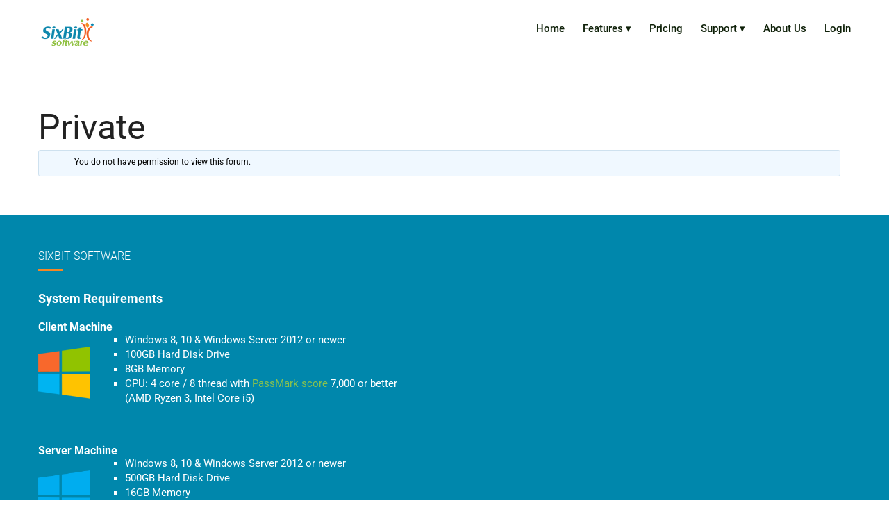

--- FILE ---
content_type: text/html; charset=UTF-8
request_url: https://www.sixbitsoftware.com/forums/reply/14320/
body_size: 19827
content:
<!doctype html>
<html dir="ltr" lang="en-US"
	prefix="og: https://ogp.me/ns#"  class="no-js">
<head>
    <meta charset="UTF-8" />
	<meta name="viewport" content="width=device-width, initial-scale=1">
	<link rel="pingback" href="https://www.sixbitsoftware.com/wp/xmlrpc.php">
	
	
		<!-- All in One SEO 4.3.8 - aioseo.com -->
		<meta name="description" content="Hey John, Thanks for the feedback and information. I believe the GetMyMessages API call will pull all the threaded messages sent to a user&#039;s My Messages mailbox. The response can include message counts and headers, resolution status and flagged status, and message text. I hope that helps. It would be very beneficial for a use case like" />
		<meta name="robots" content="max-image-preview:large" />
		<link rel="canonical" href="https://www.sixbitsoftware.com/forums/reply/14320/" />
		<meta name="generator" content="All in One SEO (AIOSEO) 4.3.8" />
		<meta property="og:locale" content="en_US" />
		<meta property="og:site_name" content="SixBit Software - Your source for eCommerce Software since 1997" />
		<meta property="og:type" content="article" />
		<meta property="og:title" content="Reply To: Emails in SixBit - SixBit Software" />
		<meta property="og:description" content="Hey John, Thanks for the feedback and information. I believe the GetMyMessages API call will pull all the threaded messages sent to a user&#039;s My Messages mailbox. The response can include message counts and headers, resolution status and flagged status, and message text. I hope that helps. It would be very beneficial for a use case like" />
		<meta property="og:url" content="https://www.sixbitsoftware.com/forums/reply/14320/" />
		<meta property="og:image" content="https://www.sixbitsoftware.com/wp/wp-content/uploads/2018/11/SixBit_logo_rgb_WPsized.png" />
		<meta property="og:image:secure_url" content="https://www.sixbitsoftware.com/wp/wp-content/uploads/2018/11/SixBit_logo_rgb_WPsized.png" />
		<meta property="og:image:width" content="85" />
		<meta property="og:image:height" content="40" />
		<meta property="article:published_time" content="2021-05-05T18:53:50+00:00" />
		<meta property="article:modified_time" content="2021-05-05T18:53:50+00:00" />
		<meta name="twitter:card" content="summary_large_image" />
		<meta name="twitter:title" content="Reply To: Emails in SixBit - SixBit Software" />
		<meta name="twitter:description" content="Hey John, Thanks for the feedback and information. I believe the GetMyMessages API call will pull all the threaded messages sent to a user&#039;s My Messages mailbox. The response can include message counts and headers, resolution status and flagged status, and message text. I hope that helps. It would be very beneficial for a use case like" />
		<meta name="twitter:image" content="https://www.sixbitsoftware.com/wp/wp-content/uploads/2018/11/SixBit_logo_rgb_WPsized.png" />
		<script type="application/ld+json" class="aioseo-schema">
			{"@context":"https:\/\/schema.org","@graph":[{"@type":"BreadcrumbList","@id":"https:\/\/www.sixbitsoftware.com\/forums\/reply\/14320\/#breadcrumblist","itemListElement":[{"@type":"ListItem","@id":"https:\/\/www.sixbitsoftware.com\/#listItem","position":1,"item":{"@type":"WebPage","@id":"https:\/\/www.sixbitsoftware.com\/","name":"Home","description":"We're SixBit Software YOUR SOURCE FOR ECOMMERCE SOFTWARE SINCE 1997 SixBit Software was founded with the idea to help sellers build their eCommerce business from the ground up. START MY 30-DAY FREE TRIAL The SixBit Difference In an industry overflowing with options, it's important to set yourself apart from the crowd. Our low-cost subscription-based program","url":"https:\/\/www.sixbitsoftware.com\/"},"nextItem":"https:\/\/www.sixbitsoftware.com\/forums\/reply\/14320\/#listItem"},{"@type":"ListItem","@id":"https:\/\/www.sixbitsoftware.com\/forums\/reply\/14320\/#listItem","position":2,"item":{"@type":"WebPage","@id":"https:\/\/www.sixbitsoftware.com\/forums\/reply\/14320\/","name":"Reply To: Emails in SixBit","description":"Hey John, Thanks for the feedback and information. I believe the GetMyMessages API call will pull all the threaded messages sent to a user's My Messages mailbox. The response can include message counts and headers, resolution status and flagged status, and message text. I hope that helps. It would be very beneficial for a use case like","url":"https:\/\/www.sixbitsoftware.com\/forums\/reply\/14320\/"},"previousItem":"https:\/\/www.sixbitsoftware.com\/#listItem"}]},{"@type":"Organization","@id":"https:\/\/www.sixbitsoftware.com\/#organization","name":"SixBit Software","url":"https:\/\/www.sixbitsoftware.com\/","logo":{"@type":"ImageObject","url":"https:\/\/www.sixbitsoftware.com\/wp\/wp-content\/uploads\/2018\/11\/SixBit_logo_rgb_WPsized.png","@id":"https:\/\/www.sixbitsoftware.com\/#organizationLogo","width":85,"height":40},"image":{"@id":"https:\/\/www.sixbitsoftware.com\/#organizationLogo"}},{"@type":"Person","@id":"https:\/\/www.sixbitsoftware.com\/author\/8831fbb84d51043e6b2e624e6ea9c799\/#author","url":"https:\/\/www.sixbitsoftware.com\/author\/8831fbb84d51043e6b2e624e6ea9c799\/","name":"Christopher Matthew Spencer","image":{"@type":"ImageObject","@id":"https:\/\/www.sixbitsoftware.com\/forums\/reply\/14320\/#authorImage","url":"https:\/\/www.sixbitsoftware.com\/wp\/wp-content\/uploads\/2021\/01\/headshot-96x96.jpg","width":96,"height":96,"caption":"Christopher Matthew Spencer"}},{"@type":"WebPage","@id":"https:\/\/www.sixbitsoftware.com\/forums\/reply\/14320\/#webpage","url":"https:\/\/www.sixbitsoftware.com\/forums\/reply\/14320\/","name":"Reply To: Emails in SixBit - SixBit Software","description":"Hey John, Thanks for the feedback and information. I believe the GetMyMessages API call will pull all the threaded messages sent to a user's My Messages mailbox. The response can include message counts and headers, resolution status and flagged status, and message text. I hope that helps. It would be very beneficial for a use case like","inLanguage":"en-US","isPartOf":{"@id":"https:\/\/www.sixbitsoftware.com\/#website"},"breadcrumb":{"@id":"https:\/\/www.sixbitsoftware.com\/forums\/reply\/14320\/#breadcrumblist"},"author":{"@id":"https:\/\/www.sixbitsoftware.com\/author\/8831fbb84d51043e6b2e624e6ea9c799\/#author"},"creator":{"@id":"https:\/\/www.sixbitsoftware.com\/author\/8831fbb84d51043e6b2e624e6ea9c799\/#author"},"datePublished":"2021-05-05T18:53:50-04:00","dateModified":"2021-05-05T18:53:50-04:00"},{"@type":"WebSite","@id":"https:\/\/www.sixbitsoftware.com\/#website","url":"https:\/\/www.sixbitsoftware.com\/","name":"SixBit Software","description":"Your source for eCommerce Software since 1997","inLanguage":"en-US","publisher":{"@id":"https:\/\/www.sixbitsoftware.com\/#organization"}}]}
		</script>
		<!-- All in One SEO -->


	<!-- This site is optimized with the Yoast SEO plugin v20.4 - https://yoast.com/wordpress/plugins/seo/ -->
	<title>Reply To: Emails in SixBit - SixBit Software</title>
	<link rel="canonical" href="https://www.sixbitsoftware.com/forums/reply/14320/" />
	<meta property="og:locale" content="en_US" />
	<meta property="og:type" content="article" />
	<meta property="og:title" content="- SixBit Software" />
	<meta property="og:description" content="Sorry, but you do not have permission to view this content." />
	<meta property="og:url" content="https://www.sixbitsoftware.com/forums/reply/14320/" />
	<meta property="og:site_name" content="SixBit Software" />
	<meta name="twitter:card" content="summary_large_image" />
	<script type="application/ld+json" class="yoast-schema-graph">{"@context":"https://schema.org","@graph":[{"@type":"WebPage","@id":"https://www.sixbitsoftware.com/forums/reply/14320/","url":"https://www.sixbitsoftware.com/forums/reply/14320/","name":"- SixBit Software","isPartOf":{"@id":"https://www.sixbitsoftware.com/#website"},"datePublished":"2021-05-05T18:53:50+00:00","dateModified":"2021-05-05T18:53:50+00:00","breadcrumb":{"@id":"https://www.sixbitsoftware.com/forums/reply/14320/#breadcrumb"},"inLanguage":"en-US","potentialAction":[{"@type":"ReadAction","target":["https://www.sixbitsoftware.com/forums/reply/14320/"]}]},{"@type":"BreadcrumbList","@id":"https://www.sixbitsoftware.com/forums/reply/14320/#breadcrumb","itemListElement":[{"@type":"ListItem","position":1,"name":"User to User","item":"https://www.sixbitsoftware.com/?post_type=forum&p=5182"},{"@type":"ListItem","position":2,"name":"Emails in SixBit","item":"https://www.sixbitsoftware.com/forums/topic/emails-in-sixbit/"},{"@type":"ListItem","position":3,"name":"Reply To: Emails in SixBit"}]},{"@type":"WebSite","@id":"https://www.sixbitsoftware.com/#website","url":"https://www.sixbitsoftware.com/","name":"SixBit Software","description":"Your source for eCommerce Software since 1997","publisher":{"@id":"https://www.sixbitsoftware.com/#organization"},"potentialAction":[{"@type":"SearchAction","target":{"@type":"EntryPoint","urlTemplate":"https://www.sixbitsoftware.com/?s={search_term_string}"},"query-input":"required name=search_term_string"}],"inLanguage":"en-US"},{"@type":"Organization","@id":"https://www.sixbitsoftware.com/#organization","name":"SixBit Software","url":"https://www.sixbitsoftware.com/","logo":{"@type":"ImageObject","inLanguage":"en-US","@id":"https://www.sixbitsoftware.com/#/schema/logo/image/","url":"https://www.sixbitsoftware.com/wp/wp-content/uploads/2018/11/SixBit_logo_rgb_WPsized.png","contentUrl":"https://www.sixbitsoftware.com/wp/wp-content/uploads/2018/11/SixBit_logo_rgb_WPsized.png","width":85,"height":40,"caption":"SixBit Software"},"image":{"@id":"https://www.sixbitsoftware.com/#/schema/logo/image/"}}]}</script>
	<!-- / Yoast SEO plugin. -->


<link rel='dns-prefetch' href='//fonts.googleapis.com' />
<link rel='dns-prefetch' href='//www.googletagmanager.com' />
<link rel="alternate" type="application/rss+xml" title="SixBit Software &raquo; Feed" href="https://www.sixbitsoftware.com/feed/" />
<link rel="alternate" type="application/rss+xml" title="SixBit Software &raquo; Comments Feed" href="https://www.sixbitsoftware.com/comments/feed/" />
		<!-- This site uses the Google Analytics by ExactMetrics plugin v8.11.1 - Using Analytics tracking - https://www.exactmetrics.com/ -->
							<script src="//www.googletagmanager.com/gtag/js?id=G-9TNK38TH0Y"  data-cfasync="false" data-wpfc-render="false" type="text/javascript" async></script>
			<script data-cfasync="false" data-wpfc-render="false" type="text/javascript">
				var em_version = '8.11.1';
				var em_track_user = true;
				var em_no_track_reason = '';
								var ExactMetricsDefaultLocations = {"page_location":"https:\/\/www.sixbitsoftware.com\/forums\/reply\/14320\/"};
								if ( typeof ExactMetricsPrivacyGuardFilter === 'function' ) {
					var ExactMetricsLocations = (typeof ExactMetricsExcludeQuery === 'object') ? ExactMetricsPrivacyGuardFilter( ExactMetricsExcludeQuery ) : ExactMetricsPrivacyGuardFilter( ExactMetricsDefaultLocations );
				} else {
					var ExactMetricsLocations = (typeof ExactMetricsExcludeQuery === 'object') ? ExactMetricsExcludeQuery : ExactMetricsDefaultLocations;
				}

								var disableStrs = [
										'ga-disable-G-9TNK38TH0Y',
									];

				/* Function to detect opted out users */
				function __gtagTrackerIsOptedOut() {
					for (var index = 0; index < disableStrs.length; index++) {
						if (document.cookie.indexOf(disableStrs[index] + '=true') > -1) {
							return true;
						}
					}

					return false;
				}

				/* Disable tracking if the opt-out cookie exists. */
				if (__gtagTrackerIsOptedOut()) {
					for (var index = 0; index < disableStrs.length; index++) {
						window[disableStrs[index]] = true;
					}
				}

				/* Opt-out function */
				function __gtagTrackerOptout() {
					for (var index = 0; index < disableStrs.length; index++) {
						document.cookie = disableStrs[index] + '=true; expires=Thu, 31 Dec 2099 23:59:59 UTC; path=/';
						window[disableStrs[index]] = true;
					}
				}

				if ('undefined' === typeof gaOptout) {
					function gaOptout() {
						__gtagTrackerOptout();
					}
				}
								window.dataLayer = window.dataLayer || [];

				window.ExactMetricsDualTracker = {
					helpers: {},
					trackers: {},
				};
				if (em_track_user) {
					function __gtagDataLayer() {
						dataLayer.push(arguments);
					}

					function __gtagTracker(type, name, parameters) {
						if (!parameters) {
							parameters = {};
						}

						if (parameters.send_to) {
							__gtagDataLayer.apply(null, arguments);
							return;
						}

						if (type === 'event') {
														parameters.send_to = exactmetrics_frontend.v4_id;
							var hookName = name;
							if (typeof parameters['event_category'] !== 'undefined') {
								hookName = parameters['event_category'] + ':' + name;
							}

							if (typeof ExactMetricsDualTracker.trackers[hookName] !== 'undefined') {
								ExactMetricsDualTracker.trackers[hookName](parameters);
							} else {
								__gtagDataLayer('event', name, parameters);
							}
							
						} else {
							__gtagDataLayer.apply(null, arguments);
						}
					}

					__gtagTracker('js', new Date());
					__gtagTracker('set', {
						'developer_id.dNDMyYj': true,
											});
					if ( ExactMetricsLocations.page_location ) {
						__gtagTracker('set', ExactMetricsLocations);
					}
										__gtagTracker('config', 'G-9TNK38TH0Y', {"forceSSL":"true","link_attribution":"true"} );
										window.gtag = __gtagTracker;										(function () {
						/* https://developers.google.com/analytics/devguides/collection/analyticsjs/ */
						/* ga and __gaTracker compatibility shim. */
						var noopfn = function () {
							return null;
						};
						var newtracker = function () {
							return new Tracker();
						};
						var Tracker = function () {
							return null;
						};
						var p = Tracker.prototype;
						p.get = noopfn;
						p.set = noopfn;
						p.send = function () {
							var args = Array.prototype.slice.call(arguments);
							args.unshift('send');
							__gaTracker.apply(null, args);
						};
						var __gaTracker = function () {
							var len = arguments.length;
							if (len === 0) {
								return;
							}
							var f = arguments[len - 1];
							if (typeof f !== 'object' || f === null || typeof f.hitCallback !== 'function') {
								if ('send' === arguments[0]) {
									var hitConverted, hitObject = false, action;
									if ('event' === arguments[1]) {
										if ('undefined' !== typeof arguments[3]) {
											hitObject = {
												'eventAction': arguments[3],
												'eventCategory': arguments[2],
												'eventLabel': arguments[4],
												'value': arguments[5] ? arguments[5] : 1,
											}
										}
									}
									if ('pageview' === arguments[1]) {
										if ('undefined' !== typeof arguments[2]) {
											hitObject = {
												'eventAction': 'page_view',
												'page_path': arguments[2],
											}
										}
									}
									if (typeof arguments[2] === 'object') {
										hitObject = arguments[2];
									}
									if (typeof arguments[5] === 'object') {
										Object.assign(hitObject, arguments[5]);
									}
									if ('undefined' !== typeof arguments[1].hitType) {
										hitObject = arguments[1];
										if ('pageview' === hitObject.hitType) {
											hitObject.eventAction = 'page_view';
										}
									}
									if (hitObject) {
										action = 'timing' === arguments[1].hitType ? 'timing_complete' : hitObject.eventAction;
										hitConverted = mapArgs(hitObject);
										__gtagTracker('event', action, hitConverted);
									}
								}
								return;
							}

							function mapArgs(args) {
								var arg, hit = {};
								var gaMap = {
									'eventCategory': 'event_category',
									'eventAction': 'event_action',
									'eventLabel': 'event_label',
									'eventValue': 'event_value',
									'nonInteraction': 'non_interaction',
									'timingCategory': 'event_category',
									'timingVar': 'name',
									'timingValue': 'value',
									'timingLabel': 'event_label',
									'page': 'page_path',
									'location': 'page_location',
									'title': 'page_title',
									'referrer' : 'page_referrer',
								};
								for (arg in args) {
																		if (!(!args.hasOwnProperty(arg) || !gaMap.hasOwnProperty(arg))) {
										hit[gaMap[arg]] = args[arg];
									} else {
										hit[arg] = args[arg];
									}
								}
								return hit;
							}

							try {
								f.hitCallback();
							} catch (ex) {
							}
						};
						__gaTracker.create = newtracker;
						__gaTracker.getByName = newtracker;
						__gaTracker.getAll = function () {
							return [];
						};
						__gaTracker.remove = noopfn;
						__gaTracker.loaded = true;
						window['__gaTracker'] = __gaTracker;
					})();
									} else {
										console.log("");
					(function () {
						function __gtagTracker() {
							return null;
						}

						window['__gtagTracker'] = __gtagTracker;
						window['gtag'] = __gtagTracker;
					})();
									}
			</script>
							<!-- / Google Analytics by ExactMetrics -->
		<script type="text/javascript">
window._wpemojiSettings = {"baseUrl":"https:\/\/s.w.org\/images\/core\/emoji\/14.0.0\/72x72\/","ext":".png","svgUrl":"https:\/\/s.w.org\/images\/core\/emoji\/14.0.0\/svg\/","svgExt":".svg","source":{"concatemoji":"https:\/\/www.sixbitsoftware.com\/wp\/wp-includes\/js\/wp-emoji-release.min.js?ver=6.3"}};
/*! This file is auto-generated */
!function(i,n){var o,s,e;function c(e){try{var t={supportTests:e,timestamp:(new Date).valueOf()};sessionStorage.setItem(o,JSON.stringify(t))}catch(e){}}function p(e,t,n){e.clearRect(0,0,e.canvas.width,e.canvas.height),e.fillText(t,0,0);var t=new Uint32Array(e.getImageData(0,0,e.canvas.width,e.canvas.height).data),r=(e.clearRect(0,0,e.canvas.width,e.canvas.height),e.fillText(n,0,0),new Uint32Array(e.getImageData(0,0,e.canvas.width,e.canvas.height).data));return t.every(function(e,t){return e===r[t]})}function u(e,t,n){switch(t){case"flag":return n(e,"\ud83c\udff3\ufe0f\u200d\u26a7\ufe0f","\ud83c\udff3\ufe0f\u200b\u26a7\ufe0f")?!1:!n(e,"\ud83c\uddfa\ud83c\uddf3","\ud83c\uddfa\u200b\ud83c\uddf3")&&!n(e,"\ud83c\udff4\udb40\udc67\udb40\udc62\udb40\udc65\udb40\udc6e\udb40\udc67\udb40\udc7f","\ud83c\udff4\u200b\udb40\udc67\u200b\udb40\udc62\u200b\udb40\udc65\u200b\udb40\udc6e\u200b\udb40\udc67\u200b\udb40\udc7f");case"emoji":return!n(e,"\ud83e\udef1\ud83c\udffb\u200d\ud83e\udef2\ud83c\udfff","\ud83e\udef1\ud83c\udffb\u200b\ud83e\udef2\ud83c\udfff")}return!1}function f(e,t,n){var r="undefined"!=typeof WorkerGlobalScope&&self instanceof WorkerGlobalScope?new OffscreenCanvas(300,150):i.createElement("canvas"),a=r.getContext("2d",{willReadFrequently:!0}),o=(a.textBaseline="top",a.font="600 32px Arial",{});return e.forEach(function(e){o[e]=t(a,e,n)}),o}function t(e){var t=i.createElement("script");t.src=e,t.defer=!0,i.head.appendChild(t)}"undefined"!=typeof Promise&&(o="wpEmojiSettingsSupports",s=["flag","emoji"],n.supports={everything:!0,everythingExceptFlag:!0},e=new Promise(function(e){i.addEventListener("DOMContentLoaded",e,{once:!0})}),new Promise(function(t){var n=function(){try{var e=JSON.parse(sessionStorage.getItem(o));if("object"==typeof e&&"number"==typeof e.timestamp&&(new Date).valueOf()<e.timestamp+604800&&"object"==typeof e.supportTests)return e.supportTests}catch(e){}return null}();if(!n){if("undefined"!=typeof Worker&&"undefined"!=typeof OffscreenCanvas&&"undefined"!=typeof URL&&URL.createObjectURL&&"undefined"!=typeof Blob)try{var e="postMessage("+f.toString()+"("+[JSON.stringify(s),u.toString(),p.toString()].join(",")+"));",r=new Blob([e],{type:"text/javascript"}),a=new Worker(URL.createObjectURL(r),{name:"wpTestEmojiSupports"});return void(a.onmessage=function(e){c(n=e.data),a.terminate(),t(n)})}catch(e){}c(n=f(s,u,p))}t(n)}).then(function(e){for(var t in e)n.supports[t]=e[t],n.supports.everything=n.supports.everything&&n.supports[t],"flag"!==t&&(n.supports.everythingExceptFlag=n.supports.everythingExceptFlag&&n.supports[t]);n.supports.everythingExceptFlag=n.supports.everythingExceptFlag&&!n.supports.flag,n.DOMReady=!1,n.readyCallback=function(){n.DOMReady=!0}}).then(function(){return e}).then(function(){var e;n.supports.everything||(n.readyCallback(),(e=n.source||{}).concatemoji?t(e.concatemoji):e.wpemoji&&e.twemoji&&(t(e.twemoji),t(e.wpemoji)))}))}((window,document),window._wpemojiSettings);
</script>
<style type="text/css">
img.wp-smiley,
img.emoji {
	display: inline !important;
	border: none !important;
	box-shadow: none !important;
	height: 1em !important;
	width: 1em !important;
	margin: 0 0.07em !important;
	vertical-align: -0.1em !important;
	background: none !important;
	padding: 0 !important;
}
</style>
	<link rel='stylesheet' id='maxhost-fonts-css' href='https://www.sixbitsoftware.com/wp/wp-content/themes/maxhost/css/webfonts/webfonts.css?ver=6.3' type='text/css' media='all' />
<link rel='stylesheet' id='maxhost-fonts-open-sans-css' href='https://fonts.googleapis.com/css?family=Open+Sans%3A300%2C400%2C700&#038;ver=6.3' type='text/css' media='all' />
<link rel='stylesheet' id='bootstrap-css' href='https://www.sixbitsoftware.com/wp/wp-content/themes/maxhost/css/bootstrap.min.css?ver=6.3' type='text/css' media='all' />
<link rel='stylesheet' id='maxhost-background-css' href='https://www.sixbitsoftware.com/wp/wp-content/themes/maxhost/css/background.css?ver=6.3' type='text/css' media='all' />
<link rel='stylesheet' id='maxhost-stylesheet-css' href='https://www.sixbitsoftware.com/wp/wp-content/themes/maxhost/style.css?ver=6.3' type='text/css' media='all' />
<link rel='stylesheet' id='maxhost-reset-css' href='https://www.sixbitsoftware.com/wp/wp-content/themes/maxhost/css/reset.css?ver=6.3' type='text/css' media='all' />
<link rel='stylesheet' id='font-awesome-css' href='https://www.sixbitsoftware.com/wp/wp-content/themes/maxhost/css/font-awesome/css/font-awesome.min.css?ver=6.3' type='text/css' media='all' />
<link rel='stylesheet' id='simple-line-icons-css' href='https://www.sixbitsoftware.com/wp/wp-content/themes/maxhost/css/Simple-Line-Icons-Webfont/simple-line-icons.css?ver=6.3' type='text/css' media='all' />
<link rel='stylesheet' id='et-line-font-css' href='https://www.sixbitsoftware.com/wp/wp-content/themes/maxhost/css/et-line-font/et-line-font.css?ver=6.3' type='text/css' media='all' />
<link rel='stylesheet' id='maxhost-responsive-leyouts-css' href='https://www.sixbitsoftware.com/wp/wp-content/themes/maxhost/css/responsive-leyouts.css?ver=6.3' type='text/css' media='all' />
<link rel='stylesheet' id='maxhost-mega-menu-css' href='https://www.sixbitsoftware.com/wp/wp-content/themes/maxhost/js/mainmenu/menu.css?ver=6.3' type='text/css' media='all' />
<link rel='stylesheet' id='maxhost-sky-form-css' href='https://www.sixbitsoftware.com/wp/wp-content/themes/maxhost/js/form/css/sky-forms.css?ver=6.3' type='text/css' media='all' />
<link rel='stylesheet' id='animations-css' href='https://www.sixbitsoftware.com/wp/wp-content/themes/maxhost/js/animations/css/animations.min.css?ver=6.3' type='text/css' media='all' />
<link rel='stylesheet' id='cubeportfolio-css' href='https://www.sixbitsoftware.com/wp/wp-content/themes/maxhost/js/cubeportfolio/css/cubeportfolio.min.css?ver=6.3' type='text/css' media='all' />
<link rel='stylesheet' id='maxhost-lightorange-css' href='https://www.sixbitsoftware.com/wp/wp-content/themes/maxhost/css/colors/lightorange.css?ver=6.3' type='text/css' media='all' />
<link rel='stylesheet' id='maxhost-gutenberg-additions-css' href='https://www.sixbitsoftware.com/wp/wp-content/themes/maxhost/gutenberg/css/gutenberg-additions.css?ver=6.3' type='text/css' media='all' />
<link rel='stylesheet' id='gdbbx-image-icons-css' href='https://www.sixbitsoftware.com/wp/wp-content/plugins/gd-bbpress-toolbox/templates/default/css/icons.min.css?ver=7.6.7600' type='text/css' media='all' />
<link rel='stylesheet' id='gdbbx-font-icons-css' href='https://www.sixbitsoftware.com/wp/wp-content/plugins/gd-bbpress-toolbox/templates/default/css/font-embed.min.css?ver=7.6.7600' type='text/css' media='all' />
<link rel='stylesheet' id='gdbbx-front-features-css' href='https://www.sixbitsoftware.com/wp/wp-content/plugins/gd-bbpress-toolbox/templates/default/css/features.min.css?ver=7.6.7600' type='text/css' media='all' />
<link rel='stylesheet' id='gdbbx-front-widgets-css' href='https://www.sixbitsoftware.com/wp/wp-content/plugins/gd-bbpress-toolbox/templates/default/css/widgets.min.css?ver=7.6.7600' type='text/css' media='all' />
<link rel='stylesheet' id='wp-block-library-css' href='https://www.sixbitsoftware.com/wp/wp-includes/css/dist/block-library/style.min.css?ver=6.3' type='text/css' media='all' />
<style id='wp-block-library-theme-inline-css' type='text/css'>
.wp-block-audio figcaption{color:#555;font-size:13px;text-align:center}.is-dark-theme .wp-block-audio figcaption{color:hsla(0,0%,100%,.65)}.wp-block-audio{margin:0 0 1em}.wp-block-code{border:1px solid #ccc;border-radius:4px;font-family:Menlo,Consolas,monaco,monospace;padding:.8em 1em}.wp-block-embed figcaption{color:#555;font-size:13px;text-align:center}.is-dark-theme .wp-block-embed figcaption{color:hsla(0,0%,100%,.65)}.wp-block-embed{margin:0 0 1em}.blocks-gallery-caption{color:#555;font-size:13px;text-align:center}.is-dark-theme .blocks-gallery-caption{color:hsla(0,0%,100%,.65)}.wp-block-image figcaption{color:#555;font-size:13px;text-align:center}.is-dark-theme .wp-block-image figcaption{color:hsla(0,0%,100%,.65)}.wp-block-image{margin:0 0 1em}.wp-block-pullquote{border-bottom:4px solid;border-top:4px solid;color:currentColor;margin-bottom:1.75em}.wp-block-pullquote cite,.wp-block-pullquote footer,.wp-block-pullquote__citation{color:currentColor;font-size:.8125em;font-style:normal;text-transform:uppercase}.wp-block-quote{border-left:.25em solid;margin:0 0 1.75em;padding-left:1em}.wp-block-quote cite,.wp-block-quote footer{color:currentColor;font-size:.8125em;font-style:normal;position:relative}.wp-block-quote.has-text-align-right{border-left:none;border-right:.25em solid;padding-left:0;padding-right:1em}.wp-block-quote.has-text-align-center{border:none;padding-left:0}.wp-block-quote.is-large,.wp-block-quote.is-style-large,.wp-block-quote.is-style-plain{border:none}.wp-block-search .wp-block-search__label{font-weight:700}.wp-block-search__button{border:1px solid #ccc;padding:.375em .625em}:where(.wp-block-group.has-background){padding:1.25em 2.375em}.wp-block-separator.has-css-opacity{opacity:.4}.wp-block-separator{border:none;border-bottom:2px solid;margin-left:auto;margin-right:auto}.wp-block-separator.has-alpha-channel-opacity{opacity:1}.wp-block-separator:not(.is-style-wide):not(.is-style-dots){width:100px}.wp-block-separator.has-background:not(.is-style-dots){border-bottom:none;height:1px}.wp-block-separator.has-background:not(.is-style-wide):not(.is-style-dots){height:2px}.wp-block-table{margin:0 0 1em}.wp-block-table td,.wp-block-table th{word-break:normal}.wp-block-table figcaption{color:#555;font-size:13px;text-align:center}.is-dark-theme .wp-block-table figcaption{color:hsla(0,0%,100%,.65)}.wp-block-video figcaption{color:#555;font-size:13px;text-align:center}.is-dark-theme .wp-block-video figcaption{color:hsla(0,0%,100%,.65)}.wp-block-video{margin:0 0 1em}.wp-block-template-part.has-background{margin-bottom:0;margin-top:0;padding:1.25em 2.375em}
</style>
<link rel='stylesheet' id='bokez_frontend-css' href='https://www.sixbitsoftware.com/wp/wp-content/plugins/bokez-awesome-gutenberg-blocks/dist/style.build.css?ver=2.2.2' type='text/css' media='all' />
<style id='bokez_frontend-inline-css' type='text/css'>

		
			.bokez-row .bokez-row-container{
				max-width: 100% !important;
			}
			
		
</style>
<link rel='stylesheet' id='editor-blocks-css' href='https://www.sixbitsoftware.com/wp/wp-content/plugins/editor-blocks/dist/blocks.style.build.css?ver=1.2.0' type='text/css' media='all' />
<style id='classic-theme-styles-inline-css' type='text/css'>
/*! This file is auto-generated */
.wp-block-button__link{color:#fff;background-color:#32373c;border-radius:9999px;box-shadow:none;text-decoration:none;padding:calc(.667em + 2px) calc(1.333em + 2px);font-size:1.125em}.wp-block-file__button{background:#32373c;color:#fff;text-decoration:none}
</style>
<style id='global-styles-inline-css' type='text/css'>
body{--wp--preset--color--black: #000000;--wp--preset--color--cyan-bluish-gray: #abb8c3;--wp--preset--color--white: #ffffff;--wp--preset--color--pale-pink: #f78da7;--wp--preset--color--vivid-red: #cf2e2e;--wp--preset--color--luminous-vivid-orange: #ff6900;--wp--preset--color--luminous-vivid-amber: #fcb900;--wp--preset--color--light-green-cyan: #7bdcb5;--wp--preset--color--vivid-green-cyan: #00d084;--wp--preset--color--pale-cyan-blue: #8ed1fc;--wp--preset--color--vivid-cyan-blue: #0693e3;--wp--preset--color--vivid-purple: #9b51e0;--wp--preset--color--primary: #2da43d;--wp--preset--gradient--vivid-cyan-blue-to-vivid-purple: linear-gradient(135deg,rgba(6,147,227,1) 0%,rgb(155,81,224) 100%);--wp--preset--gradient--light-green-cyan-to-vivid-green-cyan: linear-gradient(135deg,rgb(122,220,180) 0%,rgb(0,208,130) 100%);--wp--preset--gradient--luminous-vivid-amber-to-luminous-vivid-orange: linear-gradient(135deg,rgba(252,185,0,1) 0%,rgba(255,105,0,1) 100%);--wp--preset--gradient--luminous-vivid-orange-to-vivid-red: linear-gradient(135deg,rgba(255,105,0,1) 0%,rgb(207,46,46) 100%);--wp--preset--gradient--very-light-gray-to-cyan-bluish-gray: linear-gradient(135deg,rgb(238,238,238) 0%,rgb(169,184,195) 100%);--wp--preset--gradient--cool-to-warm-spectrum: linear-gradient(135deg,rgb(74,234,220) 0%,rgb(151,120,209) 20%,rgb(207,42,186) 40%,rgb(238,44,130) 60%,rgb(251,105,98) 80%,rgb(254,248,76) 100%);--wp--preset--gradient--blush-light-purple: linear-gradient(135deg,rgb(255,206,236) 0%,rgb(152,150,240) 100%);--wp--preset--gradient--blush-bordeaux: linear-gradient(135deg,rgb(254,205,165) 0%,rgb(254,45,45) 50%,rgb(107,0,62) 100%);--wp--preset--gradient--luminous-dusk: linear-gradient(135deg,rgb(255,203,112) 0%,rgb(199,81,192) 50%,rgb(65,88,208) 100%);--wp--preset--gradient--pale-ocean: linear-gradient(135deg,rgb(255,245,203) 0%,rgb(182,227,212) 50%,rgb(51,167,181) 100%);--wp--preset--gradient--electric-grass: linear-gradient(135deg,rgb(202,248,128) 0%,rgb(113,206,126) 100%);--wp--preset--gradient--midnight: linear-gradient(135deg,rgb(2,3,129) 0%,rgb(40,116,252) 100%);--wp--preset--font-size--small: 13px;--wp--preset--font-size--medium: 20px;--wp--preset--font-size--large: 36px;--wp--preset--font-size--x-large: 42px;--wp--preset--spacing--20: 0.44rem;--wp--preset--spacing--30: 0.67rem;--wp--preset--spacing--40: 1rem;--wp--preset--spacing--50: 1.5rem;--wp--preset--spacing--60: 2.25rem;--wp--preset--spacing--70: 3.38rem;--wp--preset--spacing--80: 5.06rem;--wp--preset--shadow--natural: 6px 6px 9px rgba(0, 0, 0, 0.2);--wp--preset--shadow--deep: 12px 12px 50px rgba(0, 0, 0, 0.4);--wp--preset--shadow--sharp: 6px 6px 0px rgba(0, 0, 0, 0.2);--wp--preset--shadow--outlined: 6px 6px 0px -3px rgba(255, 255, 255, 1), 6px 6px rgba(0, 0, 0, 1);--wp--preset--shadow--crisp: 6px 6px 0px rgba(0, 0, 0, 1);}:where(.is-layout-flex){gap: 0.5em;}:where(.is-layout-grid){gap: 0.5em;}body .is-layout-flow > .alignleft{float: left;margin-inline-start: 0;margin-inline-end: 2em;}body .is-layout-flow > .alignright{float: right;margin-inline-start: 2em;margin-inline-end: 0;}body .is-layout-flow > .aligncenter{margin-left: auto !important;margin-right: auto !important;}body .is-layout-constrained > .alignleft{float: left;margin-inline-start: 0;margin-inline-end: 2em;}body .is-layout-constrained > .alignright{float: right;margin-inline-start: 2em;margin-inline-end: 0;}body .is-layout-constrained > .aligncenter{margin-left: auto !important;margin-right: auto !important;}body .is-layout-constrained > :where(:not(.alignleft):not(.alignright):not(.alignfull)){max-width: var(--wp--style--global--content-size);margin-left: auto !important;margin-right: auto !important;}body .is-layout-constrained > .alignwide{max-width: var(--wp--style--global--wide-size);}body .is-layout-flex{display: flex;}body .is-layout-flex{flex-wrap: wrap;align-items: center;}body .is-layout-flex > *{margin: 0;}body .is-layout-grid{display: grid;}body .is-layout-grid > *{margin: 0;}:where(.wp-block-columns.is-layout-flex){gap: 2em;}:where(.wp-block-columns.is-layout-grid){gap: 2em;}:where(.wp-block-post-template.is-layout-flex){gap: 1.25em;}:where(.wp-block-post-template.is-layout-grid){gap: 1.25em;}.has-black-color{color: var(--wp--preset--color--black) !important;}.has-cyan-bluish-gray-color{color: var(--wp--preset--color--cyan-bluish-gray) !important;}.has-white-color{color: var(--wp--preset--color--white) !important;}.has-pale-pink-color{color: var(--wp--preset--color--pale-pink) !important;}.has-vivid-red-color{color: var(--wp--preset--color--vivid-red) !important;}.has-luminous-vivid-orange-color{color: var(--wp--preset--color--luminous-vivid-orange) !important;}.has-luminous-vivid-amber-color{color: var(--wp--preset--color--luminous-vivid-amber) !important;}.has-light-green-cyan-color{color: var(--wp--preset--color--light-green-cyan) !important;}.has-vivid-green-cyan-color{color: var(--wp--preset--color--vivid-green-cyan) !important;}.has-pale-cyan-blue-color{color: var(--wp--preset--color--pale-cyan-blue) !important;}.has-vivid-cyan-blue-color{color: var(--wp--preset--color--vivid-cyan-blue) !important;}.has-vivid-purple-color{color: var(--wp--preset--color--vivid-purple) !important;}.has-black-background-color{background-color: var(--wp--preset--color--black) !important;}.has-cyan-bluish-gray-background-color{background-color: var(--wp--preset--color--cyan-bluish-gray) !important;}.has-white-background-color{background-color: var(--wp--preset--color--white) !important;}.has-pale-pink-background-color{background-color: var(--wp--preset--color--pale-pink) !important;}.has-vivid-red-background-color{background-color: var(--wp--preset--color--vivid-red) !important;}.has-luminous-vivid-orange-background-color{background-color: var(--wp--preset--color--luminous-vivid-orange) !important;}.has-luminous-vivid-amber-background-color{background-color: var(--wp--preset--color--luminous-vivid-amber) !important;}.has-light-green-cyan-background-color{background-color: var(--wp--preset--color--light-green-cyan) !important;}.has-vivid-green-cyan-background-color{background-color: var(--wp--preset--color--vivid-green-cyan) !important;}.has-pale-cyan-blue-background-color{background-color: var(--wp--preset--color--pale-cyan-blue) !important;}.has-vivid-cyan-blue-background-color{background-color: var(--wp--preset--color--vivid-cyan-blue) !important;}.has-vivid-purple-background-color{background-color: var(--wp--preset--color--vivid-purple) !important;}.has-black-border-color{border-color: var(--wp--preset--color--black) !important;}.has-cyan-bluish-gray-border-color{border-color: var(--wp--preset--color--cyan-bluish-gray) !important;}.has-white-border-color{border-color: var(--wp--preset--color--white) !important;}.has-pale-pink-border-color{border-color: var(--wp--preset--color--pale-pink) !important;}.has-vivid-red-border-color{border-color: var(--wp--preset--color--vivid-red) !important;}.has-luminous-vivid-orange-border-color{border-color: var(--wp--preset--color--luminous-vivid-orange) !important;}.has-luminous-vivid-amber-border-color{border-color: var(--wp--preset--color--luminous-vivid-amber) !important;}.has-light-green-cyan-border-color{border-color: var(--wp--preset--color--light-green-cyan) !important;}.has-vivid-green-cyan-border-color{border-color: var(--wp--preset--color--vivid-green-cyan) !important;}.has-pale-cyan-blue-border-color{border-color: var(--wp--preset--color--pale-cyan-blue) !important;}.has-vivid-cyan-blue-border-color{border-color: var(--wp--preset--color--vivid-cyan-blue) !important;}.has-vivid-purple-border-color{border-color: var(--wp--preset--color--vivid-purple) !important;}.has-vivid-cyan-blue-to-vivid-purple-gradient-background{background: var(--wp--preset--gradient--vivid-cyan-blue-to-vivid-purple) !important;}.has-light-green-cyan-to-vivid-green-cyan-gradient-background{background: var(--wp--preset--gradient--light-green-cyan-to-vivid-green-cyan) !important;}.has-luminous-vivid-amber-to-luminous-vivid-orange-gradient-background{background: var(--wp--preset--gradient--luminous-vivid-amber-to-luminous-vivid-orange) !important;}.has-luminous-vivid-orange-to-vivid-red-gradient-background{background: var(--wp--preset--gradient--luminous-vivid-orange-to-vivid-red) !important;}.has-very-light-gray-to-cyan-bluish-gray-gradient-background{background: var(--wp--preset--gradient--very-light-gray-to-cyan-bluish-gray) !important;}.has-cool-to-warm-spectrum-gradient-background{background: var(--wp--preset--gradient--cool-to-warm-spectrum) !important;}.has-blush-light-purple-gradient-background{background: var(--wp--preset--gradient--blush-light-purple) !important;}.has-blush-bordeaux-gradient-background{background: var(--wp--preset--gradient--blush-bordeaux) !important;}.has-luminous-dusk-gradient-background{background: var(--wp--preset--gradient--luminous-dusk) !important;}.has-pale-ocean-gradient-background{background: var(--wp--preset--gradient--pale-ocean) !important;}.has-electric-grass-gradient-background{background: var(--wp--preset--gradient--electric-grass) !important;}.has-midnight-gradient-background{background: var(--wp--preset--gradient--midnight) !important;}.has-small-font-size{font-size: var(--wp--preset--font-size--small) !important;}.has-medium-font-size{font-size: var(--wp--preset--font-size--medium) !important;}.has-large-font-size{font-size: var(--wp--preset--font-size--large) !important;}.has-x-large-font-size{font-size: var(--wp--preset--font-size--x-large) !important;}
.wp-block-navigation a:where(:not(.wp-element-button)){color: inherit;}
:where(.wp-block-post-template.is-layout-flex){gap: 1.25em;}:where(.wp-block-post-template.is-layout-grid){gap: 1.25em;}
:where(.wp-block-columns.is-layout-flex){gap: 2em;}:where(.wp-block-columns.is-layout-grid){gap: 2em;}
.wp-block-pullquote{font-size: 1.5em;line-height: 1.6;}
</style>
<link rel='stylesheet' id='bbp-default-css' href='https://www.sixbitsoftware.com/wp/wp-content/plugins/bbpress/templates/default/css/bbpress.min.css?ver=2.6.9' type='text/css' media='all' />
<script type='text/javascript' src='https://www.sixbitsoftware.com/wp/wp-includes/js/jquery/jquery.min.js?ver=3.7.0' id='jquery-core-js'></script>
<script type='text/javascript' src='https://www.sixbitsoftware.com/wp/wp-includes/js/jquery/jquery-migrate.min.js?ver=3.4.1' id='jquery-migrate-js'></script>
<script type='text/javascript' src='https://www.sixbitsoftware.com/wp/wp-content/plugins/google-analytics-dashboard-for-wp/assets/js/frontend-gtag.min.js?ver=8.11.1' id='exactmetrics-frontend-script-js' async data-wp-strategy='async'></script>
<script data-cfasync="false" data-wpfc-render="false" type="text/javascript" id='exactmetrics-frontend-script-js-extra'>/* <![CDATA[ */
var exactmetrics_frontend = {"js_events_tracking":"true","download_extensions":"doc,pdf,ppt,zip,xls,docx,pptx,xlsx","inbound_paths":"[{\"path\":\"\\\/go\\\/\",\"label\":\"affiliate\"},{\"path\":\"\\\/recommend\\\/\",\"label\":\"affiliate\"}]","home_url":"https:\/\/www.sixbitsoftware.com","hash_tracking":"false","v4_id":"G-9TNK38TH0Y"};/* ]]> */
</script>
<link rel="https://api.w.org/" href="https://www.sixbitsoftware.com/wp-json/" /><link rel="EditURI" type="application/rsd+xml" title="RSD" href="https://www.sixbitsoftware.com/wp/xmlrpc.php?rsd" />
<meta name="generator" content="WordPress 6.3" />
<link rel='shortlink' href='https://www.sixbitsoftware.com/?p=14320' />
<link rel="alternate" type="application/json+oembed" href="https://www.sixbitsoftware.com/wp-json/oembed/1.0/embed?url=https%3A%2F%2Fwww.sixbitsoftware.com%2Fforums%2Freply%2F14320%2F" />
<link rel="alternate" type="text/xml+oembed" href="https://www.sixbitsoftware.com/wp-json/oembed/1.0/embed?url=https%3A%2F%2Fwww.sixbitsoftware.com%2Fforums%2Freply%2F14320%2F&#038;format=xml" />
<meta name="generator" content="GD bbPress Toolbox Pro 7.6" />
<meta name="generator" content="Site Kit by Google 1.116.0" />        <style>
            #wpadminbar #wp-admin-bar-gdbb-toolbar .ab-icon:before {
                content: "\f477";
                top: 2px;
            }

            @media screen and ( max-width: 782px ) {
                #wpadminbar li#wp-admin-bar-gdbb-toolbar {
                    display: block;
                }
            }
        </style>
	
<!-- Meta Pixel Code -->
<script type='text/javascript'>
!function(f,b,e,v,n,t,s){if(f.fbq)return;n=f.fbq=function(){n.callMethod?
n.callMethod.apply(n,arguments):n.queue.push(arguments)};if(!f._fbq)f._fbq=n;
n.push=n;n.loaded=!0;n.version='2.0';n.queue=[];t=b.createElement(e);t.async=!0;
t.src=v;s=b.getElementsByTagName(e)[0];s.parentNode.insertBefore(t,s)}(window,
document,'script','https://connect.facebook.net/en_US/fbevents.js?v=next');
</script>
<!-- End Meta Pixel Code -->

      <script type='text/javascript'>
        var url = window.location.href + '?ob=open-bridge';
        fbq('set', 'openbridge', '663114151871430', url);
      </script>
    <script type='text/javascript'>fbq('init', '663114151871430', {}, {
    "agent": "wordpress-6.3-3.0.11"
})</script><script type='text/javascript'>
    fbq('track', 'PageView', []);
  </script>
<!-- Meta Pixel Code -->
<noscript>
<img height="1" width="1" style="display:none" alt="fbpx"
src="https://www.facebook.com/tr?id=663114151871430&ev=PageView&noscript=1" />
</noscript>
<!-- End Meta Pixel Code -->

<!-- Google Tag Manager snippet added by Site Kit -->
<script type="text/javascript">
			( function( w, d, s, l, i ) {
				w[l] = w[l] || [];
				w[l].push( {'gtm.start': new Date().getTime(), event: 'gtm.js'} );
				var f = d.getElementsByTagName( s )[0],
					j = d.createElement( s ), dl = l != 'dataLayer' ? '&l=' + l : '';
				j.async = true;
				j.src = 'https://www.googletagmanager.com/gtm.js?id=' + i + dl;
				f.parentNode.insertBefore( j, f );
			} )( window, document, 'script', 'dataLayer', 'GTM-582MN8HJ' );
			
</script>

<!-- End Google Tag Manager snippet added by Site Kit -->
<meta name="generator" content="Powered by Slider Revolution 6.6.11 - responsive, Mobile-Friendly Slider Plugin for WordPress with comfortable drag and drop interface." />
<script>function setREVStartSize(e){
			//window.requestAnimationFrame(function() {
				window.RSIW = window.RSIW===undefined ? window.innerWidth : window.RSIW;
				window.RSIH = window.RSIH===undefined ? window.innerHeight : window.RSIH;
				try {
					var pw = document.getElementById(e.c).parentNode.offsetWidth,
						newh;
					pw = pw===0 || isNaN(pw) || (e.l=="fullwidth" || e.layout=="fullwidth") ? window.RSIW : pw;
					e.tabw = e.tabw===undefined ? 0 : parseInt(e.tabw);
					e.thumbw = e.thumbw===undefined ? 0 : parseInt(e.thumbw);
					e.tabh = e.tabh===undefined ? 0 : parseInt(e.tabh);
					e.thumbh = e.thumbh===undefined ? 0 : parseInt(e.thumbh);
					e.tabhide = e.tabhide===undefined ? 0 : parseInt(e.tabhide);
					e.thumbhide = e.thumbhide===undefined ? 0 : parseInt(e.thumbhide);
					e.mh = e.mh===undefined || e.mh=="" || e.mh==="auto" ? 0 : parseInt(e.mh,0);
					if(e.layout==="fullscreen" || e.l==="fullscreen")
						newh = Math.max(e.mh,window.RSIH);
					else{
						e.gw = Array.isArray(e.gw) ? e.gw : [e.gw];
						for (var i in e.rl) if (e.gw[i]===undefined || e.gw[i]===0) e.gw[i] = e.gw[i-1];
						e.gh = e.el===undefined || e.el==="" || (Array.isArray(e.el) && e.el.length==0)? e.gh : e.el;
						e.gh = Array.isArray(e.gh) ? e.gh : [e.gh];
						for (var i in e.rl) if (e.gh[i]===undefined || e.gh[i]===0) e.gh[i] = e.gh[i-1];
											
						var nl = new Array(e.rl.length),
							ix = 0,
							sl;
						e.tabw = e.tabhide>=pw ? 0 : e.tabw;
						e.thumbw = e.thumbhide>=pw ? 0 : e.thumbw;
						e.tabh = e.tabhide>=pw ? 0 : e.tabh;
						e.thumbh = e.thumbhide>=pw ? 0 : e.thumbh;
						for (var i in e.rl) nl[i] = e.rl[i]<window.RSIW ? 0 : e.rl[i];
						sl = nl[0];
						for (var i in nl) if (sl>nl[i] && nl[i]>0) { sl = nl[i]; ix=i;}
						var m = pw>(e.gw[ix]+e.tabw+e.thumbw) ? 1 : (pw-(e.tabw+e.thumbw)) / (e.gw[ix]);
						newh =  (e.gh[ix] * m) + (e.tabh + e.thumbh);
					}
					var el = document.getElementById(e.c);
					if (el!==null && el) el.style.height = newh+"px";
					el = document.getElementById(e.c+"_wrapper");
					if (el!==null && el) {
						el.style.height = newh+"px";
						el.style.display = "block";
					}
				} catch(e){
					console.log("Failure at Presize of Slider:" + e)
				}
			//});
		  };</script>

<!-- Custom CSS Codes
========================================================= -->
<style id="custom-style">
		/* START Logo CSS ------------------------------------------------------------------------ */
			.navbar-brand.logo {
			background: url(https://new.sixbitsoftware.com/wp/wp-content/uploads/2020/01/SixBit-Logo-Transparent-Small.png) no-repeat scroll left 21px !important;
		}
				/* END Logo CSS ------------------------------------------------------------------------ */
	
			.site_wrapper {
	background:#FFF;
	margin:auto;
	width:100%;
	overflow:hidden;
	}
			.woocommerce ul.products li.product, .woocommerce-page ul.products li.product{
	width: 30%;
	margin: 0 3% 2.992em 0;
	}
	 @media only screen and (max-width: 639px) {
	 .woocommerce ul.products li.product, .woocommerce-page ul.products li.product{
	width: 100%;
	margin: auto;
	}
	 }
				
			
				.footer-bg {
    padding: 0;
}
	
</style>
		<style type="text/css" id="wp-custom-css">
			.uppercase.font-thin.font-white.font30.m-bottom1{
	display:none;
}
.page-header.three{
	display:none;
}
.wpcf7-text { width: 100%; } 
.wpcf7-textarea { width: 50vw; } 

div.breadcrumbs.view-links {
	display: none;
}

#bbpress-forums {	
	font-size: 14px;
	margin-top: -40px;
}

#bbpress-forums div.bbp-breadcrumb span.bbp-breadcrumb-sep {
	margin-left: 4px;
	margin-right: 4px;
}

#bbpress-forums div.bbp-breadcrumb a {
	color: #6DBACE;
}
#bbpress-forums div.bbp-breadcrumb a:hover {
	color: #f58a23;
	cursor: pointer;
}

#bbpress-forums div.bbp-breadcrumb {
	font-size: 16px;
}

#bbpress-forums #subscription-toggle, #bbpress-forums #favorite-toggle, #bbpress-forums a.bbp-breadcrumb-home, #bbpress-forums div.bbp-pagination-count{
	display: none;
}

#bbpress-forums div.bbp-reply-content a.subscription-toggle {
	font-size: 11px;
	margin-left: 12px;
	font-weight: bold;
}

#bbpress-forums div.bbp-template-notice.info {
	display: none;
}

#bbpress-forums li.bbp-header {
	background-color: #0087ac;
	color:#EFF7F9;
	font-size: 14px;
	font-weight: normal;
}

#bbpress-forums a.bbp-forum-title {
	font-size: 14px;
	font-weight: bold;
}

#bbpress-forums div.bbp-forum-content {
	font-size: 12px;
}

#bbpress-forums a.bbp-topic-permalink {
	font-size: 14px;
}

#bbpress-forums div.bbp-reply-content {
	font-size: 14px;
}

#bbpress-forums li.bbp-footer div.bbp-reply-content {
	font-size: 12px;
}

#bbpress-forums a.bbp-reply-edit-link, #bbpress-forums a.bbp-reply-move-link, #bbpress-forums a.bbp-topic-split-link, #bbpress-forums a.bbp-reply-trash-link, #bbpress-forums a.bbp-reply-spam-link, #bbpress-forums a.bbp-reply-move-link, #bbpress-forums a.bbp-reply-to-link,   #bbpress-forums a.bbp-topic-edit-link, #bbpress-forums a.bbp-topic-close-link, #bbpress-forums a.bbp-topic-sticky-link, #bbpress-forums a.bbp-topic-super-sticky-link, #bbpress-forums a.bbp-topic-merge-link, #bbpress-forums a.bbp-topic-trash-link, #bbpress-forums a.bbp-topic-spam-link, #bbpress-forums a.bbp-topic-reply-link, #bbpress-forums a.d4p-bbt-quote-link {
	color: #6DBACE;
	font-size: 11px;
}
#bbpress-forums a.bbp-reply-edit-link:hover, #bbpress-forums a.bbp-reply-move-link:hover, #bbpress-forums a.bbp-topic-split-link:hover, #bbpress-forums a.bbp-reply-trash-link:hover, #bbpress-forums a.bbp-reply-spam-link:hover, #bbpress-forums a.bbp-reply-move-link:hover, #bbpress-forums a.bbp-reply-to-link:hover,   #bbpress-forums a.bbp-topic-edit-link:hover, #bbpress-forums a.bbp-topic-close-link:hover, #bbpress-forums a.bbp-topic-sticky-link:hover, #bbpress-forums a.bbp-topic-super-sticky-link:hover, #bbpress-forums a.bbp-topic-merge-link:hover, #bbpress-forums a.bbp-topic-trash-link:hover, #bbpress-forums a.bbp-topic-spam-link:hover, #bbpress-forums a.bbp-topic-reply-link:hover, #bbpress-forums a.d4p-bbt-quote-link:hover {
	color: #f58a23;
	cursor: pointer;
}

#bbpress-forums span.bbp-topic-freshness-author {
	display: inline-block;
	height: 18px;
}

#bbpress-forums a.bbp-author-name {
	display: inline-block;
	font-size: 12px;
}

#bbpress-forums a.bbp-author-avatar {
	display: inline-block;
	vertical-align: middle;
	margin-top: auto;
	margin-bottom: auto;
	width: 14px;
	height: 14px;
	margin-right: 4px;
}

#bbpress-forums a.bbp-author-avatar img {
	display: block;
	margin-top: auto;
	margin-bottom: auto;
}

#bbpress-forums div.bbp-reply-author a.bbp-author-name {
	display: inline-block;
}

#bbpress-forums div.bbp-reply-author a.bbp-author-avatar {
	display: inline-block;
	margin-bottom: 8px;
	margin-left: auto;
	margin-right: auto;
	width: 80px;
	height: 80px;
}

#bbpress-forums div.bbp-reply-author a.bbp-author-avatar img {
	display: block;
	margin-top: auto;
	margin-bottom: auto;
}
#bbpress-forums ul.bbp-search-results a.bbp-author-avatar {
	width: 80px;
}
#bbpress-forums ul.bbp-search-results a.bbp-author-name {
	margin-top: 80px;
}

#bbpress-forums img.avatar.avatar-80.wp-user-avatar.wp-user-avatar-80.photo.avatar-default {
	display: block;
	margin-top: auto;
	margin-bottom: auto;
}

#bbpress-forums #bbp-your-profile fieldset span.description {
	background-color: transparent;
	border-width: 0px;	
}
.footer-bg.m-top4 {	
	background:#0087ac;
}
.copyrights {background:#0087ac ;}
.col-md-6.m-top1.m-bottom1{color:white}

.zoom {
  transition: transform .2s; 
}

.zoom:hover {
  transform: scale(1.5);
}

.passmarkLink {
	color:#89c24d;
}
.passmarkLink:hover {
	color:#F3F8ED;
}
.dropdown-submenu {
	background-color: white;
}

.dropdown-menu {
	-webkit-box-shadow: 0 6px 12px rgba(0,0,0,.35);
	box-shadow:  0 6px 12px rgba(0,0,0,.35);
}
.header.headr-style-1 .navbar-default .navbar-nav .dropdown-menu > li > a {
	border-bottom: 0px;
}
.dropdown-menu > li > a {
	color: #8a8989;
}
.navbar-nav {
	background-color: white;
}

.client-home-panels .panel .panel-heading .panel-title .btn {
	color: black;
}

.fcol2, .fcol3, .fcol4 {
	display: none;
}		</style>
		</head>

<body data-rsssl=1 
	class="reply bbpress no-js reply-template-default single single-reply postid-14320 wp-custom-logo wp-embed-responsive">
		<!-- Google Tag Manager (noscript) snippet added by Site Kit -->
		<noscript>
			<iframe src="https://www.googletagmanager.com/ns.html?id=GTM-582MN8HJ" height="0" width="0" style="display:none;visibility:hidden"></iframe>
		</noscript>
		<!-- End Google Tag Manager (noscript) snippet added by Site Kit -->
		<div class="preloader">
  <div class="preloader_status"></div>
</div>
<!-- end page loader -->

<div class="site_wrapper"> 
  
    <!-- COPY START FROM THIS LINE TO PLACE THIS INTO THE HEADER.TPL OF WHMCS Maxhost-alt TEMPLATE -->
		<!-- Top header bar -->
	    <!-- end top navigation -->
    
    <header class="header whitebg headr-style-1">
    <div class="container">
      <div class="row"> 
        <!-- Menu -->
        <div class="navbar yamm navbar-default">
          <div class="container">
            <div class="navbar-header p-i-top2">
              <button type="button" data-toggle="collapse" data-target="#navbar-collapse-1" class="navbar-toggle"><span class="icon-bar"></span><span class="icon-bar"></span><span class="icon-bar"></span></button>
              				<a href="https://www.sixbitsoftware.com/" class="custom-logo-link" rel="home"><img width="85" height="40" src="https://www.sixbitsoftware.com/wp/wp-content/uploads/2018/11/SixBit_logo_rgb_WPsized.png" class="custom-logo" alt="SixBit Software" decoding="async" /></a>			  			</div>
            <div id="navbar-collapse-1" class="navbar-collapse collapse pull-right dark-color nopadding">
              <nav class="menu-main-site-menu-container"><ul id="menu-main-site-menu" class="nav navbar-nav menu-even"><li id="nav-menu-item-38" class="dropdown   menu-item-even menu-item-depth-0 menu-item menu-item-type-custom menu-item-object-custom menu-item-home"><a href="https://www.sixbitsoftware.com" class="menu-link dropdown-toggle">Home</a></li>
<li id="nav-menu-item-85" class="dropdown   menu-item-even menu-item-depth-0 menu-item menu-item-type-custom menu-item-object-custom menu-item-has-children"><a href="#" class="menu-link dropdown-toggle">Features ▾</a>
<ul class="dropdown-menu menu-odd  menu-depth-1">
	<li id="nav-menu-item-86" class=" dropdown-submenu mul  menu-item-odd menu-item-depth-1 menu-item menu-item-type-post_type menu-item-object-page"><a href="https://www.sixbitsoftware.com/listing-management/" class="menu-link sub-menu-link">Listing Management</a></li>
	<li id="nav-menu-item-87" class=" dropdown-submenu mul  menu-item-odd menu-item-depth-1 menu-item menu-item-type-post_type menu-item-object-page"><a href="https://www.sixbitsoftware.com/inventory-management/" class="menu-link sub-menu-link">Inventory Management</a></li>
	<li id="nav-menu-item-88" class=" dropdown-submenu mul  menu-item-odd menu-item-depth-1 menu-item menu-item-type-post_type menu-item-object-page"><a href="https://www.sixbitsoftware.com/order-management/" class="menu-link sub-menu-link">Order Management</a></li>
	<li id="nav-menu-item-89" class=" dropdown-submenu mul  menu-item-odd menu-item-depth-1 menu-item menu-item-type-post_type menu-item-object-page"><a href="https://www.sixbitsoftware.com/consignments/" class="menu-link sub-menu-link">Consignments</a></li>
	<li id="nav-menu-item-99" class=" dropdown-submenu mul  menu-item-odd menu-item-depth-1 menu-item menu-item-type-post_type menu-item-object-page"><a href="https://www.sixbitsoftware.com/reporting/" class="menu-link sub-menu-link">Reporting</a></li>
	<li id="nav-menu-item-97" class=" dropdown-submenu mul  menu-item-odd menu-item-depth-1 menu-item menu-item-type-post_type menu-item-object-page"><a href="https://www.sixbitsoftware.com/integration/" class="menu-link sub-menu-link">Integration</a></li>
	<li id="nav-menu-item-98" class=" dropdown-submenu mul  menu-item-odd menu-item-depth-1 menu-item menu-item-type-post_type menu-item-object-page"><a href="https://www.sixbitsoftware.com/customization/" class="menu-link sub-menu-link">Customization</a></li>
</ul>
</li>
<li id="nav-menu-item-100" class="dropdown   menu-item-even menu-item-depth-0 menu-item menu-item-type-post_type menu-item-object-page"><a href="https://www.sixbitsoftware.com/pricing/" class="menu-link dropdown-toggle">Pricing</a></li>
<li id="nav-menu-item-5177" class="dropdown   menu-item-even menu-item-depth-0 menu-item menu-item-type-custom menu-item-object-custom menu-item-has-children"><a href="#" class="menu-link dropdown-toggle">Support ▾</a>
<ul class="dropdown-menu menu-odd  menu-depth-1">
	<li id="nav-menu-item-102" class=" dropdown-submenu mul  menu-item-odd menu-item-depth-1 menu-item menu-item-type-post_type menu-item-object-page"><a href="https://www.sixbitsoftware.com/support-overview/" class="menu-link sub-menu-link">Support Overview</a></li>
	<li id="nav-menu-item-10092" class=" dropdown-submenu mul  menu-item-odd menu-item-depth-1 menu-item menu-item-type-post_type menu-item-object-page"><a href="https://www.sixbitsoftware.com/support-plans/" class="menu-link sub-menu-link">Support Plans</a></li>
	<li id="nav-menu-item-4582" class=" dropdown-submenu mul  menu-item-odd menu-item-depth-1 menu-item menu-item-type-post_type_archive menu-item-object-forum"><a href="https://www.sixbitsoftware.com/forums/" class="menu-link sub-menu-link">Discussion Forums</a></li>
	<li id="nav-menu-item-5172" class=" dropdown-submenu mul  menu-item-odd menu-item-depth-1 menu-item menu-item-type-custom menu-item-object-custom"><a href="https://www.sixbitsoftware.com/EN/SixBit_User_Guide.htm" class="menu-link sub-menu-link">Documentation</a></li>
	<li id="nav-menu-item-106" class=" dropdown-submenu mul  menu-item-odd menu-item-depth-1 menu-item menu-item-type-post_type menu-item-object-page"><a href="https://www.sixbitsoftware.com/video-training/" class="menu-link sub-menu-link">Video Training</a></li>
	<li id="nav-menu-item-107" class=" dropdown-submenu mul  menu-item-odd menu-item-depth-1 menu-item menu-item-type-post_type menu-item-object-page"><a href="https://www.sixbitsoftware.com/partners/" class="menu-link sub-menu-link">Partners</a></li>
</ul>
</li>
<li id="nav-menu-item-108" class="dropdown   menu-item-even menu-item-depth-0 menu-item menu-item-type-post_type menu-item-object-page"><a href="https://www.sixbitsoftware.com/about-us/" class="menu-link dropdown-toggle">About Us</a></li>
<li id="nav-menu-item-125" class="dropdown   menu-item-even menu-item-depth-0 nmr-logged-out menu-item menu-item-type-custom menu-item-object-custom"><a href="https://www.sixbitsoftware.com/clients/clientarea.php" class="menu-link dropdown-toggle">Login</a></li>
</ul></nav>            </div>
          </div>
        </div>
      </div>
    </div>
  </header>
  <!-- end Header style 1--> 
    <!-- COPY END TILL THIS LINE TO PLACE THIS INTO THE HEADER.TPL OF WHMCS Maxhost-alt TEMPLATE -->  <div class="page-header three" >
    <div class="container">
      <div class="col-md-6 left-padd0 m-bottom2">
        <h2 class="uppercase font-thin font-white font30 m-bottom1">Reply To: Emails in...</h2>
        <h4 class="font-white font18">Reply To: Emails in SixBit</h4>
      </div>
      <div class="col-md-6 left-padd0 pull-left">
        <div class="breadcrumbs view-links"><a href="https://www.sixbitsoftware.com">Home</a> <i>/</i> <span class="current">Reply To: Emails in SixBit</span></div>      </div>
    </div>
  </div>
  
  <div class="section-lg m-top8">
    <div class="container">
    <div class="row">
      <div class="col-md-12 left-padd0">
				
        <div class="col-md-12">           		  
<div id="forum-private" class="bbp-forum-content">
	<h1 class="entry-title">Private</h1>
	<div class="entry-content">
		<div class="bbp-template-notice info">
			<ul>
				<li>You do not have permission to view this forum.</li>
			</ul>
		</div>
	</div>
</div><!-- #forum-private -->
		          </div>

		<div class="pagenation-blog">
                    </div>
				<div id="comments" class="col-md-12">
				</div>
        
      </div>

    </div>
  </div>
  </div>
<!-- COPY START FROM THIS LINE TO PLACE THIS INTO THE FOOTER.TPL OF WHMCS Maxhost-alt TEMPLATE -->
<footer class="footer-bg m-top4
">
    <div class="container">
      <div class="row">
        <div class="fcol1 col-md-3 col-sm-12 m-top5 font-white">
          <h4 class="font16 font-thin uppercase ">SixBit Software</h4>
          <div class="title-line color"></div>
          <p class="m-bottom3"><div style="width:550px;">
	<h3 style="color: white; font-weight: bold;padding-bottom:2px;">System Requirements</h3>
	<table border="0">
		<tbody>
			<br>
				<h4 style="color: white; font-weight: bold;">Client Machine</h3>
				<tr>
					<td style="width: 85px; border: 0px;">
						<img src="https://www.sixbitsoftware.com/wp/wp-content/uploads/2019/01/windows_logo_75.png" alt="" width="75" height="75"/>
						<td style="border: 0px;">
							<ul>
								<li style="list-style-type:square">Windows 8, 10 & Windows Server 2012 or newer</li>
								<li style="list-style-type:square">100GB Hard Disk Drive</li>
								<li style="list-style-type:square">8GB Memory</li>
								<li style="list-style-type:square">CPU: 4 core / 8 thread with <a href="https://www.cpubenchmark.net/cpu_list.php" target="_blank" class="passmarkLink">PassMark score</a> 7,000 or better (AMD Ryzen 3, Intel Core i5)</li>
							</ul>
						</td>
					</tr>
				</tbody>
			</table>
			<table border="0">
				<tbody>
					<br>
					<h4 style="color: white; font-weight: bold;">Server Machine</h3>
					<tr>
						<td style="width: 85px; border: 0px;">
						<img src="https://jumpcloud.com/wp-content/uploads/2016/10/Windows_logo_-_2012.svg_.png" alt="" width="75" height="75"/>
						<td style="border: 0px;">
							<ul>
								<li style="list-style-type:square">Windows 8, 10 & Windows Server 2012 or newer</li>
								<li style="list-style-type:square">500GB Hard Disk Drive</li>
								<li style="list-style-type:square">16GB Memory</li>
								<li style="list-style-type:square">CPU: 4 core / 8 thread with <a href="https://www.cpubenchmark.net/cpu_list.php" target="_blank" class="passmarkLink">PassMark score</a> 10,000 or better (AMD Ryzen 3, Intel Core i5)</li>
							</ul>
						</td>
					</tr>
				</tbody>
			</table>
		</div></p>
          <ul class="address-info listitems">
			            <li><i class="fa fa-map-marker"></i>&nbsp;&nbsp;703 S. Elmer Ave, Sayre, PA 18840</li>
			            <li><i class="fa fa-envelope"></i>&nbsp;&nbsp;support@sixbitsoftware.com</li>
			          </ul>
        </div>
		
        <div class="fcol2 col-md-3 col-sm-12 m-top5 font-white">
          <h4 class="font16 font-thin uppercase ">Support</h4>
          <div class="title-line color"></div>
          <ul class="listitems left-padd0">
                      </ul>
        </div>
        <div class="fcol3 col-md-3 col-sm-12 m-top5 font-white">
          <h4 class="font16 font-thin uppercase ">Resources</h4>
          <div class="title-line color"></div>
          <ul class="listitems left-padd0">
                      </ul>
        </div>
        <div class="fcol4 col-md-3 col-sm-12 m-top5 font-white">
          <h4 class="font16 font-thin uppercase ">Account</h4>
          <div class="title-line color"></div>
          <ul class="listitems left-padd0">
                      </ul>
        </div>
      </div>
    </div>
    <div class="container">
	        <div class="col-md-6 nopadding m-top5 ft_1st_column">
        <h5 class="font-white m-bottom1"></h5>
        	  </div>
	  	      </div>
  </footer>
  <div class="copyrights">
    <div class="container">
      <div class="row">
        				<div class="col-md-6 m-top1 m-bottom1 "> © 2024 SixBit Software.  All rights reserved.</div>
			        <div class="col-md-6 bottom_social">
          <ul class="social-icons style-three">
            			  <li><a href="https://www.facebook.com/SixBitSoftware/"><i class="fa fa-facebook"></i></a></li>
			  			  <li><a href="https://www.youtube.com/channel/UC0ktM1ZwDY8mD-At46zMHOQ"><i class="fa fa-youtube"></i></a></li>
			            </ul>
        </div>
      </div>
    </div>
  </div>
  <!-- end footer --> 
  <!-- COPY END TILL THIS LINE TO PLACE THIS INTO THE FOOTER.TPL OF WHMCS Maxhost-alt TEMPLATE -->
</div>
<!-- site wrapper end --> 
<a href="#" class="scrollup"></a>
<!-- end scroll to top of the page-->

	
		<script>
			window.RS_MODULES = window.RS_MODULES || {};
			window.RS_MODULES.modules = window.RS_MODULES.modules || {};
			window.RS_MODULES.waiting = window.RS_MODULES.waiting || [];
			window.RS_MODULES.defered = true;
			window.RS_MODULES.moduleWaiting = window.RS_MODULES.moduleWaiting || {};
			window.RS_MODULES.type = 'compiled';
		</script>
		<script>requestAnimationFrame(() => document.body.classList.add( "stk--anim-init" ))</script>    <!-- Meta Pixel Event Code -->
    <script type='text/javascript'>
        document.addEventListener( 'wpcf7mailsent', function( event ) {
        if( "fb_pxl_code" in event.detail.apiResponse){
          eval(event.detail.apiResponse.fb_pxl_code);
        }
      }, false );
    </script>
    <!-- End Meta Pixel Event Code -->
    <div id='fb-pxl-ajax-code'></div><link rel='stylesheet' id='rs-plugin-settings-css' href='https://www.sixbitsoftware.com/wp/wp-content/plugins/revslider/public/assets/css/rs6.css?ver=6.6.11' type='text/css' media='all' />
<style id='rs-plugin-settings-inline-css' type='text/css'>
#rs-demo-id {}
</style>
<script type='text/javascript' src='https://www.sixbitsoftware.com/wp/wp-content/plugins/gd-bbpress-toolbox/library/resources/vendor/jquery.fitvids.min.js?ver=1.2.0' id='d4plib-v51-fitvids-js'></script>
<script type='text/javascript' id='gdbbx-front-features-js-extra'>
/* <![CDATA[ */
var gdbbx_data = {"url":"https:\/\/www.sixbitsoftware.com\/wp\/wp-admin\/admin-ajax.php","now":"1768682026","wp_editor":"1","last_cookie":"1768685626","flatpickr_locale":"","load":["fitvids","thanks","canned_replies","attachments","bbcodes"],"text":{"are_you_sure":"Are you sure? Operation is not reversible."},"thanks":{"thanks":"Thanks","unthanks":"Remove Thanks","saved":"Thanks Saved","removal":false},"canned_replies":{"auto_close_on_insert":true},"attachments":{"method":"enhanced","max_files":4,"max_size":524288,"limiter":true,"auto_new_file":true,"set_caption_file":true,"allowed_extensions":false,"insert_into_content":false,"text":{"select_file":"Select File","file_name":"Name","file_size":"Size","file_type":"Extension","file_validation":"Error!","file_validation_size":"The file is too big.","file_validation_type":"File type not allowed.","file_validation_duplicate":"You can't select the same file twice.","file_remove":"Remove this file","file_shortcode":"Insert into content","file_caption":"Set file caption","file_caption_placeholder":"Caption..."}}};
/* ]]> */
</script>
<script type='text/javascript' src='https://www.sixbitsoftware.com/wp/wp-content/plugins/gd-bbpress-toolbox/templates/default/js/features.min.js?ver=7.6.7600' id='gdbbx-front-features-js'></script>
<script type='text/javascript' src='https://www.sixbitsoftware.com/wp/wp-content/plugins/bokez-awesome-gutenberg-blocks/dist/frontend.build.js?ver=2.2.2' id='bokez_frontend-js'></script>
<script type='text/javascript' src='https://www.sixbitsoftware.com/wp/wp-content/plugins/bbpress/templates/default/js/editor.min.js?ver=2.6.9' id='bbpress-editor-js'></script>
<script type='text/javascript' src='https://www.sixbitsoftware.com/wp/wp-content/plugins/revslider/public/assets/js/rbtools.min.js?ver=6.6.11' defer async id='tp-tools-js'></script>
<script type='text/javascript' src='https://www.sixbitsoftware.com/wp/wp-content/plugins/revslider/public/assets/js/rs6.min.js?ver=6.6.11' defer async id='revmin-js'></script>
<script type='text/javascript' src='https://www.sixbitsoftware.com/wp/wp-content/themes/maxhost/js/pageloader.js?ver=1.0.0' id='maxhost-pre-loader-js'></script>
<script type='text/javascript' id='maxhost-main-js-extra'>
/* <![CDATA[ */
var prefix_object_name = {"error_while_ajax_request":"Error while ajax request","thank_you_your_email_has_been_sent":"Thank you, your email has been sent","please_try_again":"Please, fill in the required fields correctly!"};
/* ]]> */
</script>
<script type='text/javascript' src='https://www.sixbitsoftware.com/wp/wp-content/themes/maxhost/js/maxhost-main.js?ver=1.0.0' id='maxhost-main-js'></script>
<script type='text/javascript' src='https://www.sixbitsoftware.com/wp/wp-content/themes/maxhost/js/bootstrap.min.js?ver=1.0.0' id='bootstrap-js'></script>
<script type='text/javascript' src='https://www.sixbitsoftware.com/wp/wp-content/themes/maxhost/js/menu-outsideclick.js?ver=1.0.0' id='bootstrap-menu-outsideclick-js'></script>
<script type='text/javascript' src='https://www.sixbitsoftware.com/wp/wp-content/themes/maxhost/js/jquery.easing.min.js?ver=1.0.0' id='easing-js'></script>
<script type='text/javascript' src='https://www.sixbitsoftware.com/wp/wp-content/themes/maxhost/js/animations/animations.min.js?ver=1.0.0' id='animations-js'></script>
<script type='text/javascript' src='https://www.sixbitsoftware.com/wp/wp-content/themes/maxhost/js/animations/appear.min.js?ver=1.0.0' id='appear-js'></script>
<script type='text/javascript' src='https://www.sixbitsoftware.com/wp/wp-content/themes/maxhost/js/cubeportfolio/jquery.cubeportfolio.min.js?ver=1.0.0' id='cubeportfolio-js'></script>
<script type='text/javascript' src='https://www.sixbitsoftware.com/wp/wp-content/themes/maxhost/js/cubeportfolio/main5.js?ver=1.0.0' id='maxhost-cubeportfolio-main5-js'></script>
<script type='text/javascript' src='https://www.sixbitsoftware.com/wp/wp-content/themes/maxhost/js/mainmenu/sticky.js?ver=1.0.0' id='maxhost-menusticky-js'></script>
<script type='text/javascript' src='https://www.sixbitsoftware.com/wp/wp-content/themes/maxhost/js/owl-carousel/owl.carousel.js?ver=1.0.0' id='owl.carousel-js'></script>
<script type='text/javascript' src='https://www.sixbitsoftware.com/wp/wp-content/themes/maxhost/js/owl-carousel/custom.js?ver=1.0.0' id='maxhost-owl-two-js'></script>
<script type='text/javascript' src='https://www.sixbitsoftware.com/wp/wp-content/themes/maxhost/js/scrolltotop/totop.js?ver=1.0.0' id='maxhost-totop-js'></script>
<script type='text/javascript' src='https://www.sixbitsoftware.com/wp/wp-includes/js/comment-reply.min.js?ver=6.3' id='comment-reply-js'></script>


 <div id="formillachat" style="z-index:100 "></div><div id="formillawindowholder"><span style="display:none"></span></div><script type="text/javascript">      (function () {       var head = document.getElementsByTagName("head").item(0);       var script = document.createElement('script');       var src = (document.location.protocol == "https:" ? 'https://www.formilla.com/scripts/feedback.js' : 'http://www.formilla.com/scripts/feedback.js');      script.setAttribute("type", "text/javascript"); script.setAttribute("src", src); script.setAttribute("async", true);       var complete = false;       script.onload = script.onreadystatechange = function () {         if (!complete && (!this.readyState || this.readyState == 'loaded' || this.readyState == 'complete')) {           complete = true;           Formilla.guid = 'csc6122f-34bf-426d-ac56-e1c5681a1d19';          Formilla.loadFormillaChatButton();             }      };       head.appendChild(script);   })();  </script> </body>
</html>

--- FILE ---
content_type: text/css
request_url: https://www.sixbitsoftware.com/wp/wp-content/themes/maxhost/gutenberg/css/gutenberg-additions.css?ver=6.3
body_size: 751
content:
.wp-block-image.alignfull {
  display: block;
  text-align: center;
}
.wp-block-image.alignwide {
  max-width: 75%;
  margin-left: auto;
  margin-right: auto;
}
.wp-block-image figure.alignleft {
  display: block;
  float: left;
  margin-right: 2em;
}
.wp-block-image figure.alignright {
  display: block;
  float: right;
  margin-left: 2em;
}
.wp-block-image figure.alignleft,
.wp-block-image figure.alignright {
  display: table;
}
.wp-block-image figure.alignleft figcaption,
.wp-block-image figure.alignright figcaption {
  display: table-caption;
  caption-side: bottom;
}
.wp-block-image figure.alignright figcaption,
.wp-block-image figure.alignleft figcaption {
  font-size: 75%;
  color: gray;
  margin-bottom: 1em;
}
.has-small-font-size{font-size:14px;line-height:1.42857143;}
.has-normal-font-size,.has-regular-font-size{font-size:17px;line-height:28px;}
.has-medium-font-size{font-size:22px;line-height:28px;}
.has-large-font-size{font-size:30px;line-height:38px;}
.has-huge-font-size,.has-larger-font-size{font-size:40px;line-height:46px;letter-spacing: -1px;}
.has-primary-color{color:#F5F251;}
.has-primary-background-color{background:#F5F251;}

.postinfo-box a{
	color: #007bff;
}
.postinfo-box .blog-post-info a{color:#007bff}
p.has-drop-cap:not(:focus)::first-letter {
    display: inline-block;
    font-size: 56px !important;
    line-height: 56px;
    float: left;
    text-align: left;
    margin-right: 8px !important;
    font-weight: 700 !important;
    color: #838a8e;
    margin-top: 7px !important;
}
.wp-block-quote:not(.is-large):not(.is-style-large){
	font-family: 'Roboto', sans-serif;
	font-size: 18px;
	padding: 30px;
    background: #eff0f5;
    font-weight: 500;
    line-height: 1.6;
    border-left: 5px solid;
    position: relative;
    margin-bottom: 30px;
    z-index: 2;
    border-radius: 5px;
}
.wp-block-quote:not(.is-large):not(.is-style-large) p{
	font-family: 'Roboto', sans-serif;
	font-size: 18px;
    font-weight: 500;
    line-height: 1.6;
}
.wp-block-cover .wp-block-cover-text a{
	font-size:30px;line-height:38px;
}
figure {
    margin-bottom: 20px;
}
.wp-block-audio figcaption,.wp-block-embed figcaption,.wp-block-image figcaption {
    color: #555d66;
    font-size: 16px;
    font-weight: 500;
}
ul.wp-block-latest-posts li,ul.wp-block-archives-list li,
ul.wp-block-categories-list li,ol.wp-block-latest-comments li{
	list-style-type: none !important;
}